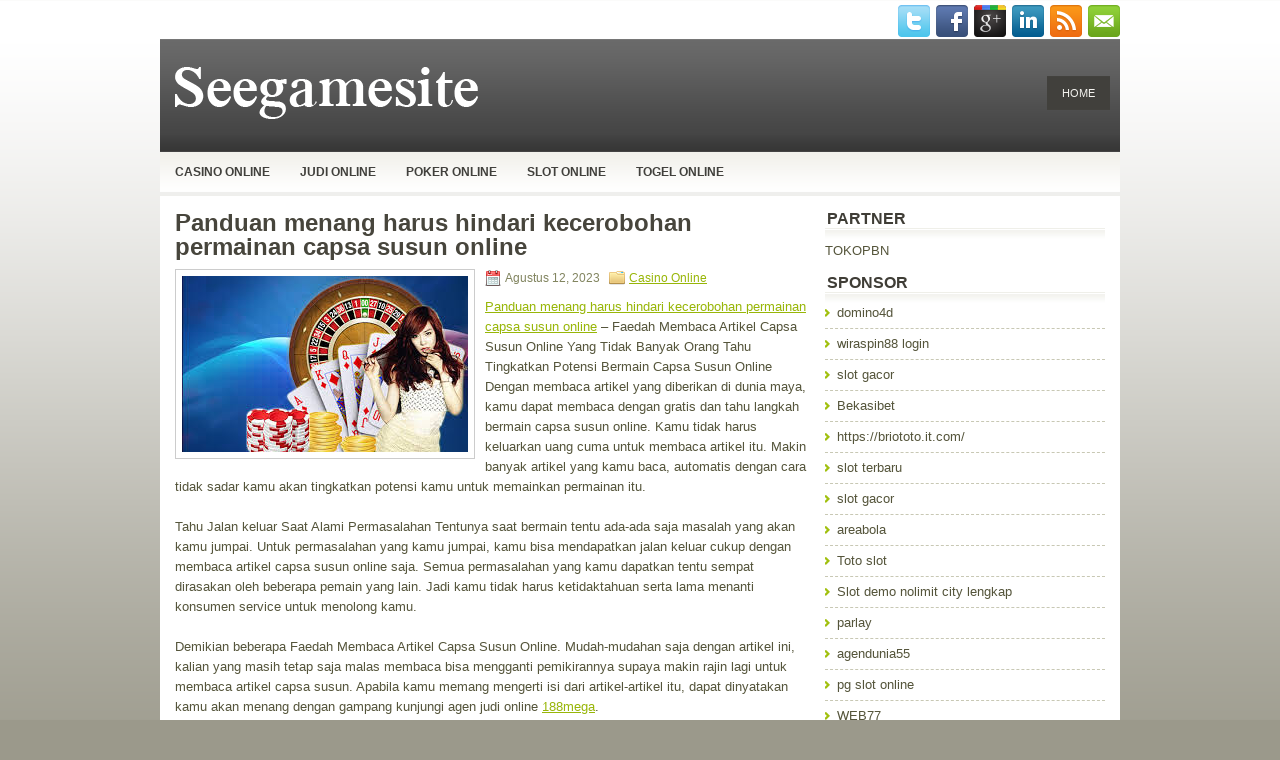

--- FILE ---
content_type: text/html; charset=UTF-8
request_url: https://www.seegamesite.com/panduan-menang-harus-hindari-kecerobohan-permainan-capsa-susun-online/
body_size: 7995
content:
 <!DOCTYPE html><html xmlns="http://www.w3.org/1999/xhtml" lang="id">
<head profile="http://gmpg.org/xfn/11">
<meta http-equiv="Content-Type" content="text/html; charset=UTF-8" />

<meta name="viewport" content="width=device-width, initial-scale=1.0" />

<link rel="stylesheet" href="https://www.seegamesite.com/wp-content/themes/Costa/lib/css/reset.css" type="text/css" media="screen, projection" />
<link rel="stylesheet" href="https://www.seegamesite.com/wp-content/themes/Costa/lib/css/defaults.css" type="text/css" media="screen, projection" />
<!--[if lt IE 8]><link rel="stylesheet" href="https://www.seegamesite.com/wp-content/themes/Costa/lib/css/ie.css" type="text/css" media="screen, projection" /><![endif]-->

<link rel="stylesheet" href="https://www.seegamesite.com/wp-content/themes/Costa/style.css" type="text/css" media="screen, projection" />

<title>Panduan menang harus hindari kecerobohan permainan capsa susun online &#8211; See Gamesite</title>
<meta name='robots' content='max-image-preview:large' />
<link rel="alternate" type="application/rss+xml" title="See Gamesite &raquo; Panduan menang harus hindari kecerobohan permainan capsa susun online Umpan Komentar" href="https://www.seegamesite.com/panduan-menang-harus-hindari-kecerobohan-permainan-capsa-susun-online/feed/" />
<script type="text/javascript">
window._wpemojiSettings = {"baseUrl":"https:\/\/s.w.org\/images\/core\/emoji\/14.0.0\/72x72\/","ext":".png","svgUrl":"https:\/\/s.w.org\/images\/core\/emoji\/14.0.0\/svg\/","svgExt":".svg","source":{"concatemoji":"https:\/\/www.seegamesite.com\/wp-includes\/js\/wp-emoji-release.min.js?ver=6.1.1"}};
/*! This file is auto-generated */
!function(e,a,t){var n,r,o,i=a.createElement("canvas"),p=i.getContext&&i.getContext("2d");function s(e,t){var a=String.fromCharCode,e=(p.clearRect(0,0,i.width,i.height),p.fillText(a.apply(this,e),0,0),i.toDataURL());return p.clearRect(0,0,i.width,i.height),p.fillText(a.apply(this,t),0,0),e===i.toDataURL()}function c(e){var t=a.createElement("script");t.src=e,t.defer=t.type="text/javascript",a.getElementsByTagName("head")[0].appendChild(t)}for(o=Array("flag","emoji"),t.supports={everything:!0,everythingExceptFlag:!0},r=0;r<o.length;r++)t.supports[o[r]]=function(e){if(p&&p.fillText)switch(p.textBaseline="top",p.font="600 32px Arial",e){case"flag":return s([127987,65039,8205,9895,65039],[127987,65039,8203,9895,65039])?!1:!s([55356,56826,55356,56819],[55356,56826,8203,55356,56819])&&!s([55356,57332,56128,56423,56128,56418,56128,56421,56128,56430,56128,56423,56128,56447],[55356,57332,8203,56128,56423,8203,56128,56418,8203,56128,56421,8203,56128,56430,8203,56128,56423,8203,56128,56447]);case"emoji":return!s([129777,127995,8205,129778,127999],[129777,127995,8203,129778,127999])}return!1}(o[r]),t.supports.everything=t.supports.everything&&t.supports[o[r]],"flag"!==o[r]&&(t.supports.everythingExceptFlag=t.supports.everythingExceptFlag&&t.supports[o[r]]);t.supports.everythingExceptFlag=t.supports.everythingExceptFlag&&!t.supports.flag,t.DOMReady=!1,t.readyCallback=function(){t.DOMReady=!0},t.supports.everything||(n=function(){t.readyCallback()},a.addEventListener?(a.addEventListener("DOMContentLoaded",n,!1),e.addEventListener("load",n,!1)):(e.attachEvent("onload",n),a.attachEvent("onreadystatechange",function(){"complete"===a.readyState&&t.readyCallback()})),(e=t.source||{}).concatemoji?c(e.concatemoji):e.wpemoji&&e.twemoji&&(c(e.twemoji),c(e.wpemoji)))}(window,document,window._wpemojiSettings);
</script>
<style type="text/css">
img.wp-smiley,
img.emoji {
	display: inline !important;
	border: none !important;
	box-shadow: none !important;
	height: 1em !important;
	width: 1em !important;
	margin: 0 0.07em !important;
	vertical-align: -0.1em !important;
	background: none !important;
	padding: 0 !important;
}
</style>
	<link rel='stylesheet' id='wp-block-library-css' href='https://www.seegamesite.com/wp-includes/css/dist/block-library/style.min.css?ver=6.1.1' type='text/css' media='all' />
<link rel='stylesheet' id='classic-theme-styles-css' href='https://www.seegamesite.com/wp-includes/css/classic-themes.min.css?ver=1' type='text/css' media='all' />
<style id='global-styles-inline-css' type='text/css'>
body{--wp--preset--color--black: #000000;--wp--preset--color--cyan-bluish-gray: #abb8c3;--wp--preset--color--white: #ffffff;--wp--preset--color--pale-pink: #f78da7;--wp--preset--color--vivid-red: #cf2e2e;--wp--preset--color--luminous-vivid-orange: #ff6900;--wp--preset--color--luminous-vivid-amber: #fcb900;--wp--preset--color--light-green-cyan: #7bdcb5;--wp--preset--color--vivid-green-cyan: #00d084;--wp--preset--color--pale-cyan-blue: #8ed1fc;--wp--preset--color--vivid-cyan-blue: #0693e3;--wp--preset--color--vivid-purple: #9b51e0;--wp--preset--gradient--vivid-cyan-blue-to-vivid-purple: linear-gradient(135deg,rgba(6,147,227,1) 0%,rgb(155,81,224) 100%);--wp--preset--gradient--light-green-cyan-to-vivid-green-cyan: linear-gradient(135deg,rgb(122,220,180) 0%,rgb(0,208,130) 100%);--wp--preset--gradient--luminous-vivid-amber-to-luminous-vivid-orange: linear-gradient(135deg,rgba(252,185,0,1) 0%,rgba(255,105,0,1) 100%);--wp--preset--gradient--luminous-vivid-orange-to-vivid-red: linear-gradient(135deg,rgba(255,105,0,1) 0%,rgb(207,46,46) 100%);--wp--preset--gradient--very-light-gray-to-cyan-bluish-gray: linear-gradient(135deg,rgb(238,238,238) 0%,rgb(169,184,195) 100%);--wp--preset--gradient--cool-to-warm-spectrum: linear-gradient(135deg,rgb(74,234,220) 0%,rgb(151,120,209) 20%,rgb(207,42,186) 40%,rgb(238,44,130) 60%,rgb(251,105,98) 80%,rgb(254,248,76) 100%);--wp--preset--gradient--blush-light-purple: linear-gradient(135deg,rgb(255,206,236) 0%,rgb(152,150,240) 100%);--wp--preset--gradient--blush-bordeaux: linear-gradient(135deg,rgb(254,205,165) 0%,rgb(254,45,45) 50%,rgb(107,0,62) 100%);--wp--preset--gradient--luminous-dusk: linear-gradient(135deg,rgb(255,203,112) 0%,rgb(199,81,192) 50%,rgb(65,88,208) 100%);--wp--preset--gradient--pale-ocean: linear-gradient(135deg,rgb(255,245,203) 0%,rgb(182,227,212) 50%,rgb(51,167,181) 100%);--wp--preset--gradient--electric-grass: linear-gradient(135deg,rgb(202,248,128) 0%,rgb(113,206,126) 100%);--wp--preset--gradient--midnight: linear-gradient(135deg,rgb(2,3,129) 0%,rgb(40,116,252) 100%);--wp--preset--duotone--dark-grayscale: url('#wp-duotone-dark-grayscale');--wp--preset--duotone--grayscale: url('#wp-duotone-grayscale');--wp--preset--duotone--purple-yellow: url('#wp-duotone-purple-yellow');--wp--preset--duotone--blue-red: url('#wp-duotone-blue-red');--wp--preset--duotone--midnight: url('#wp-duotone-midnight');--wp--preset--duotone--magenta-yellow: url('#wp-duotone-magenta-yellow');--wp--preset--duotone--purple-green: url('#wp-duotone-purple-green');--wp--preset--duotone--blue-orange: url('#wp-duotone-blue-orange');--wp--preset--font-size--small: 13px;--wp--preset--font-size--medium: 20px;--wp--preset--font-size--large: 36px;--wp--preset--font-size--x-large: 42px;--wp--preset--spacing--20: 0.44rem;--wp--preset--spacing--30: 0.67rem;--wp--preset--spacing--40: 1rem;--wp--preset--spacing--50: 1.5rem;--wp--preset--spacing--60: 2.25rem;--wp--preset--spacing--70: 3.38rem;--wp--preset--spacing--80: 5.06rem;}:where(.is-layout-flex){gap: 0.5em;}body .is-layout-flow > .alignleft{float: left;margin-inline-start: 0;margin-inline-end: 2em;}body .is-layout-flow > .alignright{float: right;margin-inline-start: 2em;margin-inline-end: 0;}body .is-layout-flow > .aligncenter{margin-left: auto !important;margin-right: auto !important;}body .is-layout-constrained > .alignleft{float: left;margin-inline-start: 0;margin-inline-end: 2em;}body .is-layout-constrained > .alignright{float: right;margin-inline-start: 2em;margin-inline-end: 0;}body .is-layout-constrained > .aligncenter{margin-left: auto !important;margin-right: auto !important;}body .is-layout-constrained > :where(:not(.alignleft):not(.alignright):not(.alignfull)){max-width: var(--wp--style--global--content-size);margin-left: auto !important;margin-right: auto !important;}body .is-layout-constrained > .alignwide{max-width: var(--wp--style--global--wide-size);}body .is-layout-flex{display: flex;}body .is-layout-flex{flex-wrap: wrap;align-items: center;}body .is-layout-flex > *{margin: 0;}:where(.wp-block-columns.is-layout-flex){gap: 2em;}.has-black-color{color: var(--wp--preset--color--black) !important;}.has-cyan-bluish-gray-color{color: var(--wp--preset--color--cyan-bluish-gray) !important;}.has-white-color{color: var(--wp--preset--color--white) !important;}.has-pale-pink-color{color: var(--wp--preset--color--pale-pink) !important;}.has-vivid-red-color{color: var(--wp--preset--color--vivid-red) !important;}.has-luminous-vivid-orange-color{color: var(--wp--preset--color--luminous-vivid-orange) !important;}.has-luminous-vivid-amber-color{color: var(--wp--preset--color--luminous-vivid-amber) !important;}.has-light-green-cyan-color{color: var(--wp--preset--color--light-green-cyan) !important;}.has-vivid-green-cyan-color{color: var(--wp--preset--color--vivid-green-cyan) !important;}.has-pale-cyan-blue-color{color: var(--wp--preset--color--pale-cyan-blue) !important;}.has-vivid-cyan-blue-color{color: var(--wp--preset--color--vivid-cyan-blue) !important;}.has-vivid-purple-color{color: var(--wp--preset--color--vivid-purple) !important;}.has-black-background-color{background-color: var(--wp--preset--color--black) !important;}.has-cyan-bluish-gray-background-color{background-color: var(--wp--preset--color--cyan-bluish-gray) !important;}.has-white-background-color{background-color: var(--wp--preset--color--white) !important;}.has-pale-pink-background-color{background-color: var(--wp--preset--color--pale-pink) !important;}.has-vivid-red-background-color{background-color: var(--wp--preset--color--vivid-red) !important;}.has-luminous-vivid-orange-background-color{background-color: var(--wp--preset--color--luminous-vivid-orange) !important;}.has-luminous-vivid-amber-background-color{background-color: var(--wp--preset--color--luminous-vivid-amber) !important;}.has-light-green-cyan-background-color{background-color: var(--wp--preset--color--light-green-cyan) !important;}.has-vivid-green-cyan-background-color{background-color: var(--wp--preset--color--vivid-green-cyan) !important;}.has-pale-cyan-blue-background-color{background-color: var(--wp--preset--color--pale-cyan-blue) !important;}.has-vivid-cyan-blue-background-color{background-color: var(--wp--preset--color--vivid-cyan-blue) !important;}.has-vivid-purple-background-color{background-color: var(--wp--preset--color--vivid-purple) !important;}.has-black-border-color{border-color: var(--wp--preset--color--black) !important;}.has-cyan-bluish-gray-border-color{border-color: var(--wp--preset--color--cyan-bluish-gray) !important;}.has-white-border-color{border-color: var(--wp--preset--color--white) !important;}.has-pale-pink-border-color{border-color: var(--wp--preset--color--pale-pink) !important;}.has-vivid-red-border-color{border-color: var(--wp--preset--color--vivid-red) !important;}.has-luminous-vivid-orange-border-color{border-color: var(--wp--preset--color--luminous-vivid-orange) !important;}.has-luminous-vivid-amber-border-color{border-color: var(--wp--preset--color--luminous-vivid-amber) !important;}.has-light-green-cyan-border-color{border-color: var(--wp--preset--color--light-green-cyan) !important;}.has-vivid-green-cyan-border-color{border-color: var(--wp--preset--color--vivid-green-cyan) !important;}.has-pale-cyan-blue-border-color{border-color: var(--wp--preset--color--pale-cyan-blue) !important;}.has-vivid-cyan-blue-border-color{border-color: var(--wp--preset--color--vivid-cyan-blue) !important;}.has-vivid-purple-border-color{border-color: var(--wp--preset--color--vivid-purple) !important;}.has-vivid-cyan-blue-to-vivid-purple-gradient-background{background: var(--wp--preset--gradient--vivid-cyan-blue-to-vivid-purple) !important;}.has-light-green-cyan-to-vivid-green-cyan-gradient-background{background: var(--wp--preset--gradient--light-green-cyan-to-vivid-green-cyan) !important;}.has-luminous-vivid-amber-to-luminous-vivid-orange-gradient-background{background: var(--wp--preset--gradient--luminous-vivid-amber-to-luminous-vivid-orange) !important;}.has-luminous-vivid-orange-to-vivid-red-gradient-background{background: var(--wp--preset--gradient--luminous-vivid-orange-to-vivid-red) !important;}.has-very-light-gray-to-cyan-bluish-gray-gradient-background{background: var(--wp--preset--gradient--very-light-gray-to-cyan-bluish-gray) !important;}.has-cool-to-warm-spectrum-gradient-background{background: var(--wp--preset--gradient--cool-to-warm-spectrum) !important;}.has-blush-light-purple-gradient-background{background: var(--wp--preset--gradient--blush-light-purple) !important;}.has-blush-bordeaux-gradient-background{background: var(--wp--preset--gradient--blush-bordeaux) !important;}.has-luminous-dusk-gradient-background{background: var(--wp--preset--gradient--luminous-dusk) !important;}.has-pale-ocean-gradient-background{background: var(--wp--preset--gradient--pale-ocean) !important;}.has-electric-grass-gradient-background{background: var(--wp--preset--gradient--electric-grass) !important;}.has-midnight-gradient-background{background: var(--wp--preset--gradient--midnight) !important;}.has-small-font-size{font-size: var(--wp--preset--font-size--small) !important;}.has-medium-font-size{font-size: var(--wp--preset--font-size--medium) !important;}.has-large-font-size{font-size: var(--wp--preset--font-size--large) !important;}.has-x-large-font-size{font-size: var(--wp--preset--font-size--x-large) !important;}
.wp-block-navigation a:where(:not(.wp-element-button)){color: inherit;}
:where(.wp-block-columns.is-layout-flex){gap: 2em;}
.wp-block-pullquote{font-size: 1.5em;line-height: 1.6;}
</style>
<script type='text/javascript' src='https://www.seegamesite.com/wp-includes/js/jquery/jquery.min.js?ver=3.6.1' id='jquery-core-js'></script>
<script type='text/javascript' src='https://www.seegamesite.com/wp-includes/js/jquery/jquery-migrate.min.js?ver=3.3.2' id='jquery-migrate-js'></script>
<script type='text/javascript' src='https://www.seegamesite.com/wp-content/themes/Costa/lib/js/superfish.js?ver=6.1.1' id='superfish-js'></script>
<script type='text/javascript' src='https://www.seegamesite.com/wp-content/themes/Costa/lib/js/jquery.mobilemenu.js?ver=6.1.1' id='mobilemenu-js'></script>
<link rel="https://api.w.org/" href="https://www.seegamesite.com/wp-json/" /><link rel="alternate" type="application/json" href="https://www.seegamesite.com/wp-json/wp/v2/posts/109" /><link rel="EditURI" type="application/rsd+xml" title="RSD" href="https://www.seegamesite.com/xmlrpc.php?rsd" />
<link rel="wlwmanifest" type="application/wlwmanifest+xml" href="https://www.seegamesite.com/wp-includes/wlwmanifest.xml" />

<link rel="canonical" href="https://www.seegamesite.com/panduan-menang-harus-hindari-kecerobohan-permainan-capsa-susun-online/" />
<link rel='shortlink' href='https://www.seegamesite.com/?p=109' />
<link rel="alternate" type="application/json+oembed" href="https://www.seegamesite.com/wp-json/oembed/1.0/embed?url=https%3A%2F%2Fwww.seegamesite.com%2Fpanduan-menang-harus-hindari-kecerobohan-permainan-capsa-susun-online%2F" />
<link rel="alternate" type="text/xml+oembed" href="https://www.seegamesite.com/wp-json/oembed/1.0/embed?url=https%3A%2F%2Fwww.seegamesite.com%2Fpanduan-menang-harus-hindari-kecerobohan-permainan-capsa-susun-online%2F&#038;format=xml" />
<link rel="shortcut icon" href="https://www.seegamesite.com/wp-content/themes/Costa/images/favicon.png" type="image/x-icon" />
<link rel="alternate" type="application/rss+xml" title="See Gamesite RSS Feed" href="https://www.seegamesite.com/feed/" />
<link rel="pingback" href="https://www.seegamesite.com/xmlrpc.php" />

</head>

<body class="post-template-default single single-post postid-109 single-format-standard">

<div id="container">

    <div class="clearfix">
    
        <div id="top-social-profiles">
                        <ul class="widget-container"><li class="social-profiles-widget">
            <a href="https://twitter.com/" target="_blank"><img title="Twitter" alt="Twitter" src="https://www.seegamesite.com/wp-content/themes/Costa/images/social-profiles/twitter.png" /></a><a href="https://facebook.com/" target="_blank"><img title="Facebook" alt="Facebook" src="https://www.seegamesite.com/wp-content/themes/Costa/images/social-profiles/facebook.png" /></a><a href="https://plus.google.com/" target="_blank"><img title="Google Plus" alt="Google Plus" src="https://www.seegamesite.com/wp-content/themes/Costa/images/social-profiles/gplus.png" /></a><a href="http://www.linkedin.com/" target="_blank"><img title="LinkedIn" alt="LinkedIn" src="https://www.seegamesite.com/wp-content/themes/Costa/images/social-profiles/linkedin.png" /></a><a href="https://www.seegamesite.com/feed/" target="_blank"><img title="RSS Feed" alt="RSS Feed" src="https://www.seegamesite.com/wp-content/themes/Costa/images/social-profiles/rss.png" /></a><a href="/cdn-cgi/l/email-protection#ee97819b9cae8b838f8782c08d8183" target="_blank"><img title="Email" alt="Email" src="https://www.seegamesite.com/wp-content/themes/Costa/images/social-profiles/email.png" /></a>            </li></ul>
                    </div>
        
    </div>
    
    <div id="header">
    
        <div class="logo">
         
            <a href="https://www.seegamesite.com"><img src="https://www.seegamesite.com/wp-content/themes/Costa/images/logo.png" alt="See Gamesite" title="See Gamesite" /></a>
         
        </div><!-- .logo -->

        <div class="header-right">
            			        <div class="menu-primary-container">
			<ul class="menus menu-primary">
                <li ><a href="https://www.seegamesite.com">Home</a></li>
							</ul>
		</div>
                      <!--.primary menu--> 	
                </div><!-- .header-right -->
        
    </div><!-- #header -->
    
            <div class="clearfix">
            			        <div class="menu-secondary-container">
			<ul class="menus menu-secondary">
					<li class="cat-item cat-item-2"><a href="https://www.seegamesite.com/category/casino-online/">Casino Online</a>
</li>
	<li class="cat-item cat-item-1"><a href="https://www.seegamesite.com/category/judi-online/">Judi Online</a>
</li>
	<li class="cat-item cat-item-3"><a href="https://www.seegamesite.com/category/poker-online/">Poker Online</a>
</li>
	<li class="cat-item cat-item-4"><a href="https://www.seegamesite.com/category/slot-online/">Slot Online</a>
</li>
	<li class="cat-item cat-item-5"><a href="https://www.seegamesite.com/category/togel-online/">Togel Online</a>
</li>
			</ul>
		</div>
                      <!--.secondary menu--> 	
                </div>
    
    <div id="main">
    
            
        <div id="content">
            
                    
            
    <div class="post post-single clearfix post-109 type-post status-publish format-standard has-post-thumbnail hentry category-casino-online tag-casino tag-judi tag-poker tag-slot tag-togel" id="post-109">
    
        <h2 class="title">Panduan menang harus hindari kecerobohan permainan capsa susun online</h2>
        
        <img width="286" height="176" src="https://www.seegamesite.com/wp-content/uploads/2023/07/kasino-713123.jpg" class="alignleft featured_image wp-post-image" alt="" decoding="async" />        
        <div class="postmeta-primary">

            <span class="meta_date">Agustus 12, 2023</span>
           &nbsp;  <span class="meta_categories"><a href="https://www.seegamesite.com/category/casino-online/" rel="category tag">Casino Online</a></span>

             
        </div>
        
        <div class="entry clearfix">
            
            <p><a href="https://www.seegamesite.com/panduan-menang-harus-hindari-kecerobohan-permainan-capsa-susun-online/">Panduan menang harus hindari kecerobohan permainan capsa susun online</a> &#8211; Faedah Membaca Artikel Capsa Susun Online Yang Tidak Banyak Orang Tahu Tingkatkan Potensi Bermain Capsa Susun Online Dengan membaca artikel yang diberikan di dunia maya, kamu dapat membaca dengan gratis dan tahu langkah bermain capsa susun online. Kamu tidak harus keluarkan uang cuma untuk membaca artikel itu. Makin banyak artikel yang kamu baca, automatis dengan cara tidak sadar kamu akan tingkatkan potensi kamu untuk memainkan permainan itu.</p>
<p>Tahu Jalan keluar Saat Alami Permasalahan Tentunya saat bermain tentu ada-ada saja masalah yang akan kamu jumpai. Untuk permasalahan yang kamu jumpai, kamu bisa mendapatkan jalan keluar cukup dengan membaca artikel capsa susun online saja. Semua permasalahan yang kamu dapatkan tentu sempat dirasakan oleh beberapa pemain yang lain. Jadi kamu tidak harus ketidaktahuan serta lama menanti konsumen service untuk menolong kamu.</p>
<p>Demikian beberapa Faedah Membaca Artikel Capsa Susun Online. Mudah-mudahan saja dengan artikel ini, kalian yang masih tetap saja malas membaca bisa mengganti pemikirannya supaya makin rajin lagi untuk membaca artikel capsa susun. Apabila kamu memang mengerti isi dari artikel-artikel itu, dapat dinyatakan kamu akan menang dengan gampang kunjungi agen judi online <a href="https://rtp188mega.com/">188mega</a>.</p>
<p>Tahu Info Terupdate Untuk Permainan Capsa Susun Online Bila kamu membaca artikel capsa susun yang telah tersebar di internet, kamu tidak tertinggal info yang terbaru tentang permainan ini. Kamu tentu akan tahu serta bisa mengaplikasikan beberapa hal yang baru saat bermain capsa susun nanti.</p>
<p>Coba Beberapa Panduan Menang Artikel ini umumnya bagikan beberapa panduan supaya memenangi permainan ini. Tentu saja panduan yang diberikan pun tidak sedikitm makin banyak artikel yang kamu baca, makin banyak pula panduan atau langkah yang dapat kamu pakai atau kamu gunakan nanti untuk menantang musuh bermain kamu.</p>
    
        </div>
        
        <div class="postmeta-secondary"><span class="meta_tags"><a href="https://www.seegamesite.com/tag/casino/" rel="tag">Casino</a>, <a href="https://www.seegamesite.com/tag/judi/" rel="tag">Judi</a>, <a href="https://www.seegamesite.com/tag/poker/" rel="tag">Poker</a>, <a href="https://www.seegamesite.com/tag/slot/" rel="tag">Slot</a>, <a href="https://www.seegamesite.com/tag/togel/" rel="tag">Togel</a></span></div> 
        
    
    </div><!-- Post ID 109 -->
    
                
                    
        </div><!-- #content -->
    
        
<div id="sidebar-primary">

		<ul class="widget_text widget-container">
			<li id="custom_html-6" class="widget_text widget widget_custom_html">
				<h3 class="widgettitle">PARTNER</h3>
				<div class="textwidget custom-html-widget"><a href="https://www.tokopbn.com/">TOKOPBN</a></div>
			</li>
		</ul>
    	
		<ul class="widget-container">
			<li id="sponsor" class="widget widget_meta">
				<h3 class="widgettitle">Sponsor</h3>			
				<ul>
					<li><a href="https://domino4dguard.com/">domino4d</a></li>
                            <li><a href="https://levoisin.com/">wiraspin88 login</a></li>
                            <li><a href="https://www.vaibhavlakshmi.org/vaibhav-lakshmi-aarti.html">slot gacor</a></li>
                            <li><a href="https://bekasibett.com/">Bekasibet</a></li>
                            <li><a href="https://briototo.it.com/">https://briototo.it.com/</a></li>
                            <li><a href="https://www.asianwindky.com/menu">slot terbaru</a></li>
                            <li><a href="https://majesticpridebengals.com/for_sale/">slot gacor</a></li>
                            <li><a href="https://areabola-liga.com/">areabola</a></li>
                            <li><a href="https://www.pokpokthaikitchen.com/blank-1">Toto slot</a></li>
                            <li><a href="https://jdih.palikab.go.id/">Slot demo nolimit city lengkap</a></li>
                            <li><a href="https://eaglesmerecottages.com/">parlay</a></li>
                            <li><a href="https://celagendunia55.com/">agendunia55</a></li>
                            <li><a href="https://aliceripoll.com/">pg slot online</a></li>
                            <li><a href="https://alnmag.com/">WEB77</a></li>
                            <li><a href="https://orderpizzajoint.com/">gaskan88</a></li>
                            				</ul>
			</li>
		</ul>

    <ul class="widget-container"><li id="meta-4" class="widget widget_meta"><h3 class="widgettitle">Meta</h3>
		<ul>
						<li><a href="https://www.seegamesite.com/wp-login.php">Masuk</a></li>
			<li><a href="https://www.seegamesite.com/feed/">Feed entri</a></li>
			<li><a href="https://www.seegamesite.com/comments/feed/">Feed komentar</a></li>

			<li><a href="https://wordpress.org/">WordPress.org</a></li>
		</ul>

		</li></ul><ul class="widget-container"><li id="search-4" class="widget widget_search"> 
<div id="search" title="Type and hit enter">
    <form method="get" id="searchform" action="https://www.seegamesite.com/"> 
        <input type="text" value="Search" 
            name="s" id="s"  onblur="if (this.value == '')  {this.value = 'Search';}"  
            onfocus="if (this.value == 'Search') {this.value = '';}" 
        />
    </form>
</div><!-- #search --></li></ul><ul class="widget-container"><li id="archives-4" class="widget widget_archive"><h3 class="widgettitle">Arsip</h3>
			<ul>
					<li><a href='https://www.seegamesite.com/2026/01/'>Januari 2026</a>&nbsp;(21)</li>
	<li><a href='https://www.seegamesite.com/2025/12/'>Desember 2025</a>&nbsp;(32)</li>
	<li><a href='https://www.seegamesite.com/2025/11/'>November 2025</a>&nbsp;(36)</li>
	<li><a href='https://www.seegamesite.com/2025/10/'>Oktober 2025</a>&nbsp;(32)</li>
	<li><a href='https://www.seegamesite.com/2025/09/'>September 2025</a>&nbsp;(28)</li>
	<li><a href='https://www.seegamesite.com/2025/08/'>Agustus 2025</a>&nbsp;(18)</li>
	<li><a href='https://www.seegamesite.com/2025/07/'>Juli 2025</a>&nbsp;(24)</li>
	<li><a href='https://www.seegamesite.com/2025/06/'>Juni 2025</a>&nbsp;(29)</li>
	<li><a href='https://www.seegamesite.com/2025/05/'>Mei 2025</a>&nbsp;(18)</li>
	<li><a href='https://www.seegamesite.com/2025/04/'>April 2025</a>&nbsp;(23)</li>
	<li><a href='https://www.seegamesite.com/2025/03/'>Maret 2025</a>&nbsp;(38)</li>
	<li><a href='https://www.seegamesite.com/2025/02/'>Februari 2025</a>&nbsp;(30)</li>
	<li><a href='https://www.seegamesite.com/2025/01/'>Januari 2025</a>&nbsp;(27)</li>
	<li><a href='https://www.seegamesite.com/2024/12/'>Desember 2024</a>&nbsp;(33)</li>
	<li><a href='https://www.seegamesite.com/2024/11/'>November 2024</a>&nbsp;(29)</li>
	<li><a href='https://www.seegamesite.com/2024/10/'>Oktober 2024</a>&nbsp;(44)</li>
	<li><a href='https://www.seegamesite.com/2024/09/'>September 2024</a>&nbsp;(30)</li>
	<li><a href='https://www.seegamesite.com/2024/08/'>Agustus 2024</a>&nbsp;(40)</li>
	<li><a href='https://www.seegamesite.com/2024/07/'>Juli 2024</a>&nbsp;(36)</li>
	<li><a href='https://www.seegamesite.com/2024/06/'>Juni 2024</a>&nbsp;(41)</li>
	<li><a href='https://www.seegamesite.com/2024/05/'>Mei 2024</a>&nbsp;(31)</li>
	<li><a href='https://www.seegamesite.com/2024/04/'>April 2024</a>&nbsp;(34)</li>
	<li><a href='https://www.seegamesite.com/2024/03/'>Maret 2024</a>&nbsp;(42)</li>
	<li><a href='https://www.seegamesite.com/2024/02/'>Februari 2024</a>&nbsp;(29)</li>
	<li><a href='https://www.seegamesite.com/2024/01/'>Januari 2024</a>&nbsp;(15)</li>
	<li><a href='https://www.seegamesite.com/2023/12/'>Desember 2023</a>&nbsp;(25)</li>
	<li><a href='https://www.seegamesite.com/2023/11/'>November 2023</a>&nbsp;(18)</li>
	<li><a href='https://www.seegamesite.com/2023/10/'>Oktober 2023</a>&nbsp;(28)</li>
	<li><a href='https://www.seegamesite.com/2023/09/'>September 2023</a>&nbsp;(13)</li>
	<li><a href='https://www.seegamesite.com/2023/08/'>Agustus 2023</a>&nbsp;(6)</li>
			</ul>

			</li></ul><ul class="widget-container"><li id="categories-2" class="widget widget_categories"><h3 class="widgettitle">Kategori</h3>
			<ul>
					<li class="cat-item cat-item-2"><a href="https://www.seegamesite.com/category/casino-online/">Casino Online</a> (314)
</li>
	<li class="cat-item cat-item-1"><a href="https://www.seegamesite.com/category/judi-online/">Judi Online</a> (145)
</li>
	<li class="cat-item cat-item-3"><a href="https://www.seegamesite.com/category/poker-online/">Poker Online</a> (156)
</li>
	<li class="cat-item cat-item-4"><a href="https://www.seegamesite.com/category/slot-online/">Slot Online</a> (120)
</li>
	<li class="cat-item cat-item-5"><a href="https://www.seegamesite.com/category/togel-online/">Togel Online</a> (115)
</li>
			</ul>

			</li></ul>
		<ul class="widget-container"><li id="recent-posts-4" class="widget widget_recent_entries">
		<h3 class="widgettitle">Pos-pos Terbaru</h3>
		<ul>
											<li>
					<a href="https://www.seegamesite.com/dari-dunia-judi-toto-2026-anda-bisa-belajar-mengenai-menang-dari-kerugian/">Dari Dunia Judi Toto 2026 Anda bisa belajar mengenai menang dari kerugian</a>
											<span class="post-date">Januari 17, 2026</span>
									</li>
											<li>
					<a href="https://www.seegamesite.com/baca-juga-keunggulan-slot-toto-2026-jackpot-terbesar-di-sini/">Baca juga Keunggulan Slot Toto 2026 Jackpot Terbesar Di sini</a>
											<span class="post-date">Januari 17, 2026</span>
									</li>
											<li>
					<a href="https://www.seegamesite.com/trik-yang-penting-anda-kenali-lebih-dulu-sebelum-bermain-togel-2026/">Trik yang penting Anda kenali lebih dulu sebelum bermain Togel 2026</a>
											<span class="post-date">Januari 16, 2026</span>
									</li>
											<li>
					<a href="https://www.seegamesite.com/datang-dengan-permainan-terbaik-untuk-nut-flush-slot-gacor/">Datang dengan permainan terbaik untuk nut flush Slot Gacor</a>
											<span class="post-date">Januari 16, 2026</span>
									</li>
											<li>
					<a href="https://www.seegamesite.com/bila-anda-belum-pernah-menggertak-anda-tidak-dapat-jadi-juara-slot-toto-2026/">Bila Anda belum pernah menggertak anda tidak dapat jadi juara Slot Toto 2026</a>
											<span class="post-date">Januari 15, 2026</span>
									</li>
					</ul>

		</li></ul><ul class="widget-container"><li id="tag_cloud-2" class="widget widget_tag_cloud"><h3 class="widgettitle">Tag</h3><div class="tagcloud"><a href="https://www.seegamesite.com/tag/casino/" class="tag-cloud-link tag-link-7 tag-link-position-1" style="font-size: 8pt;" aria-label="Casino (849 item)">Casino</a>
<a href="https://www.seegamesite.com/tag/judi/" class="tag-cloud-link tag-link-6 tag-link-position-2" style="font-size: 8pt;" aria-label="Judi (849 item)">Judi</a>
<a href="https://www.seegamesite.com/tag/poker/" class="tag-cloud-link tag-link-8 tag-link-position-3" style="font-size: 8pt;" aria-label="Poker (849 item)">Poker</a>
<a href="https://www.seegamesite.com/tag/slot/" class="tag-cloud-link tag-link-9 tag-link-position-4" style="font-size: 8pt;" aria-label="Slot (849 item)">Slot</a>
<a href="https://www.seegamesite.com/tag/togel/" class="tag-cloud-link tag-link-10 tag-link-position-5" style="font-size: 8pt;" aria-label="Togel (849 item)">Togel</a></div>
</li></ul>    
</div><!-- #sidebar-primary -->        
                
    </div><!-- #main -->
    
</div>

    <div id="footer-container">
    
        <div id="footer">
        
            <div id="copyrights">
                 &copy; 2026  <a href="https://www.seegamesite.com/">See Gamesite</a> 
            </div>
            
                    
        <div id="credits" style="overflow-y: hidden;overflow-x: visible;width: 400px;margin: auto;">
				<div style="width: 10000px;text-align: left;">
					Powered by <a href="http://wordpress.org/"><strong>WordPress</strong></a> | Theme Designed by:  <a href="https://www.bca.co.id/" rel="follow">Bank bca</a> <a href="https://www.bni.co.id/" rel="follow">Bank bni</a> <a href="https://bri.co.id/" rel="follow">Bank bri</a> <a href="https://www.btn.co.id/" rel="follow">Bank btn</a> <a href="https://www.cimbniaga.co.id" rel="follow">Bank cimbniaga</a> <a href="https://www.citibank.co.id/" rel="follow">Bank citibank</a> <a href="https://www.danamon.co.id" rel="follow">Bank danamon</a> <a href="https://www.bi.go.id/" rel="follow">Bank Indonesia</a> <a href="https://www.klikmbc.co.id/" rel="follow">Bank klikmbc</a> <a href="https://www.bankmandiri.co.id/" rel="follow">Bank mandiri</a> <a href="https://www.ocbc.com/" rel="follow">Bank ocbc</a> <a href="https://www.panin.co.id/" rel="follow">bank Panin</a> <a href="https://facebook.com/" rel="follow">facebook</a> <a href="https://google.co.id/" rel="follow">google</a> <a href="https://www.instagram.com/" rel="follow">instagram</a> <a href="https://www.maybank.co.id/" rel="follow">maybank</a> <a href="https://paypal.com/" rel="follow">paypall</a> <a href="https://www.telkom.co.id/" rel="follow">telkom</a> <a href="https://www.telkomsel.com/" rel="follow">telkomsel</a> <a href="https://www.tiktok.com/" rel="follow">tiktok</a> <a href="https://twitter.com/" rel="follow">twitter</a> <a href="https://web.whatsapp.com/" rel="follow">WA</a> <a href="https://youtube.com/" rel="follow">youtube</a>						
				</div>
			</div><!-- #credits -->            
        </div><!-- #footer -->
        
    </div>
    
</div><!-- #container -->

<script data-cfasync="false" src="/cdn-cgi/scripts/5c5dd728/cloudflare-static/email-decode.min.js"></script><script type='text/javascript' src='https://www.seegamesite.com/wp-includes/js/comment-reply.min.js?ver=6.1.1' id='comment-reply-js'></script>
<script type='text/javascript' src='https://www.seegamesite.com/wp-includes/js/hoverIntent.min.js?ver=1.10.2' id='hoverIntent-js'></script>

<script type='text/javascript'>
/* <![CDATA[ */
jQuery.noConflict();
jQuery(function(){ 
	jQuery('ul.menu-primary').superfish({ 
	animation: {opacity:'show'},
autoArrows:  true,
                dropShadows: false, 
                speed: 200,
                delay: 800
                });
            });
jQuery('.menu-primary-container').mobileMenu({
                defaultText: 'Menu',
                className: 'menu-primary-responsive',
                containerClass: 'menu-primary-responsive-container',
                subMenuDash: '&ndash;'
            });

jQuery(function(){ 
	jQuery('ul.menu-secondary').superfish({ 
	animation: {opacity:'show'},
autoArrows:  true,
                dropShadows: false, 
                speed: 200,
                delay: 800
                });
            });
jQuery('.menu-secondary-container').mobileMenu({
                defaultText: 'Navigation',
                className: 'menu-secondary-responsive',
                containerClass: 'menu-secondary-responsive-container',
                subMenuDash: '&ndash;'
            });

/* ]]> */
</script>
<script defer src="https://static.cloudflareinsights.com/beacon.min.js/vcd15cbe7772f49c399c6a5babf22c1241717689176015" integrity="sha512-ZpsOmlRQV6y907TI0dKBHq9Md29nnaEIPlkf84rnaERnq6zvWvPUqr2ft8M1aS28oN72PdrCzSjY4U6VaAw1EQ==" data-cf-beacon='{"version":"2024.11.0","token":"e460518891704dfea90916790e787543","r":1,"server_timing":{"name":{"cfCacheStatus":true,"cfEdge":true,"cfExtPri":true,"cfL4":true,"cfOrigin":true,"cfSpeedBrain":true},"location_startswith":null}}' crossorigin="anonymous"></script>
</body>
</html>